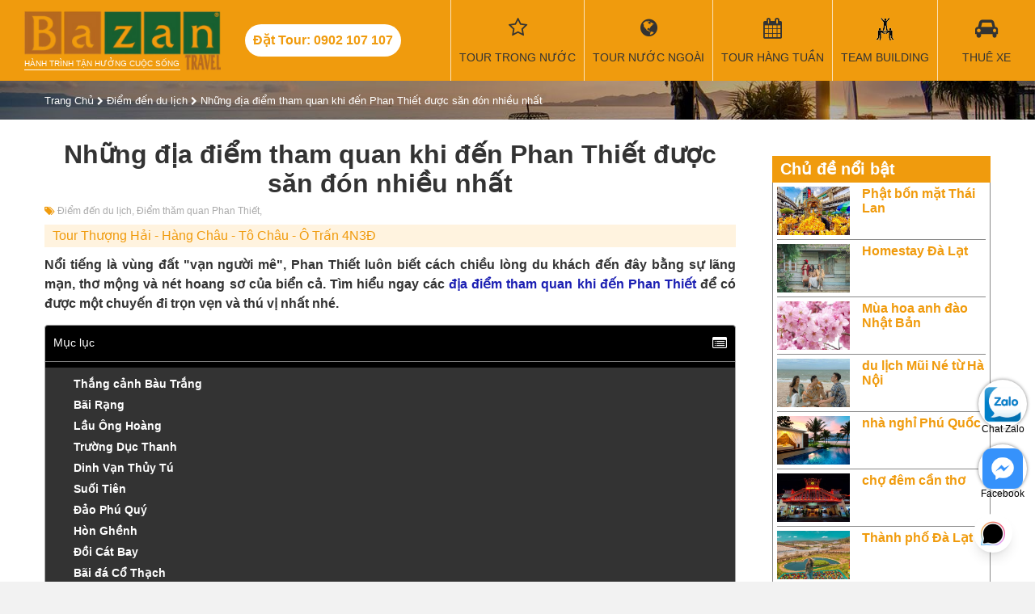

--- FILE ---
content_type: text/html; charset=utf-8
request_url: https://chatbox-embed-ui.botbanhang.vn/?page_id=119704349074192&parentWidth=1280&parentHeight=10003&locale=undefined&has_viewport=true
body_size: -92
content:
<!DOCTYPE html>
<html lang="en">
  <head>
    <meta charset="UTF-8" />
    <!-- <meta
      name="viewport"
      content="width=device-width, initial-scale=1.0"
    /> -->
    <meta
      name="viewport"
      content="width=device-width, initial-scale=1, maximum-scale=1, user-scalable=no"
    />

    <title>BBH Chat Plugin</title>
    <script type="4c8b908c8cc0575c0c93791c-module" crossorigin src="/assets/index-Bm4WJ_iQ.js"></script>
    <link rel="stylesheet" crossorigin href="/assets/index-BiPpc165.css">
  </head>
  <body>
    <div id="root"></div>
  <script src="/cdn-cgi/scripts/7d0fa10a/cloudflare-static/rocket-loader.min.js" data-cf-settings="4c8b908c8cc0575c0c93791c-|49" defer></script></body>
</html>


--- FILE ---
content_type: text/css
request_url: https://bazantravel.com/cdn/assets/admin/plugins/notifications/notification.css
body_size: 53
content:
.notifyjs-metro-base {
	position: relative;
    min-height: 52px;
    min-width: 250px;
    color:#444;
    border-radius: 3px;
    -webkit-border-radius: 3px;
    box-shadow: 0px 1px 0px rgba(0, 0, 0, 0.2);
      -webkit-animation: dropdownOpen 0.3s ease-out;
  -o-animation: dropdownOpen 0.3s ease-out;
  animation: dropdownOpen 0.3s ease-out;
}

.notifyjs-metro-base .image {
    display: table;
    position: absolute;
    height: auto;
    width: auto;
    left: 25px;
    top: 50%;
    font-size: 24px;
    -moz-transform: translate(-50%, -50%);
    -ms-transform: translate(-50%, -50%);
    -o-transform: translate(-50%, -50%);
    -webkit-transform: translate(-50%, -50%);
    transform: translate(-50%, -50%);
}

.notifyjs-metro-base .text-wrapper {
    display: inline-block;
    vertical-align: top;
    text-align: left;
    margin: 10px 10px 10px 52px;
    clear: both;

}

.notifyjs-metro-base .title {
    font-size: 15px;
    line-height: 20px;
    margin-bottom: 5px;
    font-weight: bold;
}

.notifyjs-metro-base .text {
    font-size: 12px;
    font-weight: normal;
    max-width: 360px;
    vertical-align: middle;

}
.notifyjs-metro-cool {
    color: #fafafa !important;
    background-color: #4A525F;
    border: 1px solid #4A525F;
}